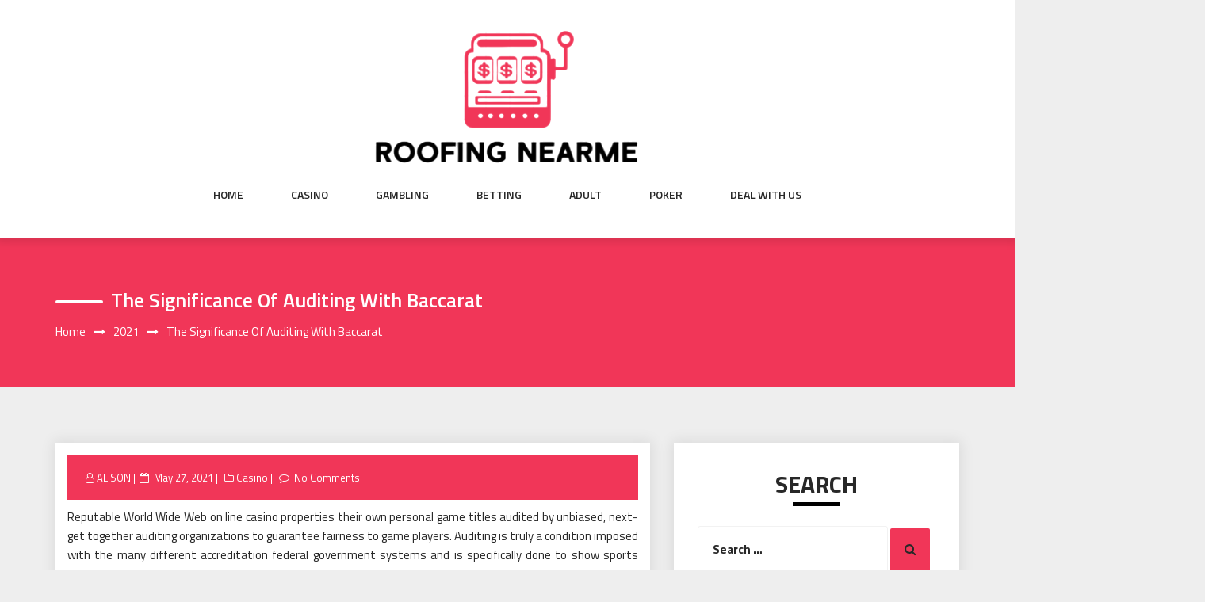

--- FILE ---
content_type: text/html; charset=UTF-8
request_url: http://roofingnearme.net/2021/the-significance-of-auditing-with-baccarat/
body_size: 40229
content:
<!DOCTYPE html>
<html lang="en-US" class="no-js no-svg">
<head>
    <meta charset="UTF-8">
    <meta name="viewport" content="width=device-width, initial-scale=1">
    <link rel="profile" href="http://gmpg.org/xfn/11">
    <script>(function(html){html.className = html.className.replace(/\bno-js\b/,'js')})(document.documentElement);</script>
<title>The significance of Auditing with Baccarat &#8211; Roofing Nearme</title>
<meta name='robots' content='max-image-preview:large' />
<link rel='dns-prefetch' href='//fonts.googleapis.com' />
<link rel="alternate" type="application/rss+xml" title="Roofing Nearme &raquo; Feed" href="http://roofingnearme.net/feed/" />
<link rel="alternate" type="application/rss+xml" title="Roofing Nearme &raquo; Comments Feed" href="http://roofingnearme.net/comments/feed/" />
<link rel="alternate" type="application/rss+xml" title="Roofing Nearme &raquo; The significance of Auditing with Baccarat Comments Feed" href="http://roofingnearme.net/2021/the-significance-of-auditing-with-baccarat/feed/" />
<link rel="alternate" title="oEmbed (JSON)" type="application/json+oembed" href="http://roofingnearme.net/wp-json/oembed/1.0/embed?url=http%3A%2F%2Froofingnearme.net%2F2021%2Fthe-significance-of-auditing-with-baccarat%2F" />
<link rel="alternate" title="oEmbed (XML)" type="text/xml+oembed" href="http://roofingnearme.net/wp-json/oembed/1.0/embed?url=http%3A%2F%2Froofingnearme.net%2F2021%2Fthe-significance-of-auditing-with-baccarat%2F&#038;format=xml" />
<style id='wp-img-auto-sizes-contain-inline-css' type='text/css'>
img:is([sizes=auto i],[sizes^="auto," i]){contain-intrinsic-size:3000px 1500px}
/*# sourceURL=wp-img-auto-sizes-contain-inline-css */
</style>
<style id='wp-emoji-styles-inline-css' type='text/css'>

	img.wp-smiley, img.emoji {
		display: inline !important;
		border: none !important;
		box-shadow: none !important;
		height: 1em !important;
		width: 1em !important;
		margin: 0 0.07em !important;
		vertical-align: -0.1em !important;
		background: none !important;
		padding: 0 !important;
	}
/*# sourceURL=wp-emoji-styles-inline-css */
</style>
<style id='wp-block-library-inline-css' type='text/css'>
:root{--wp-block-synced-color:#7a00df;--wp-block-synced-color--rgb:122,0,223;--wp-bound-block-color:var(--wp-block-synced-color);--wp-editor-canvas-background:#ddd;--wp-admin-theme-color:#007cba;--wp-admin-theme-color--rgb:0,124,186;--wp-admin-theme-color-darker-10:#006ba1;--wp-admin-theme-color-darker-10--rgb:0,107,160.5;--wp-admin-theme-color-darker-20:#005a87;--wp-admin-theme-color-darker-20--rgb:0,90,135;--wp-admin-border-width-focus:2px}@media (min-resolution:192dpi){:root{--wp-admin-border-width-focus:1.5px}}.wp-element-button{cursor:pointer}:root .has-very-light-gray-background-color{background-color:#eee}:root .has-very-dark-gray-background-color{background-color:#313131}:root .has-very-light-gray-color{color:#eee}:root .has-very-dark-gray-color{color:#313131}:root .has-vivid-green-cyan-to-vivid-cyan-blue-gradient-background{background:linear-gradient(135deg,#00d084,#0693e3)}:root .has-purple-crush-gradient-background{background:linear-gradient(135deg,#34e2e4,#4721fb 50%,#ab1dfe)}:root .has-hazy-dawn-gradient-background{background:linear-gradient(135deg,#faaca8,#dad0ec)}:root .has-subdued-olive-gradient-background{background:linear-gradient(135deg,#fafae1,#67a671)}:root .has-atomic-cream-gradient-background{background:linear-gradient(135deg,#fdd79a,#004a59)}:root .has-nightshade-gradient-background{background:linear-gradient(135deg,#330968,#31cdcf)}:root .has-midnight-gradient-background{background:linear-gradient(135deg,#020381,#2874fc)}:root{--wp--preset--font-size--normal:16px;--wp--preset--font-size--huge:42px}.has-regular-font-size{font-size:1em}.has-larger-font-size{font-size:2.625em}.has-normal-font-size{font-size:var(--wp--preset--font-size--normal)}.has-huge-font-size{font-size:var(--wp--preset--font-size--huge)}.has-text-align-center{text-align:center}.has-text-align-left{text-align:left}.has-text-align-right{text-align:right}.has-fit-text{white-space:nowrap!important}#end-resizable-editor-section{display:none}.aligncenter{clear:both}.items-justified-left{justify-content:flex-start}.items-justified-center{justify-content:center}.items-justified-right{justify-content:flex-end}.items-justified-space-between{justify-content:space-between}.screen-reader-text{border:0;clip-path:inset(50%);height:1px;margin:-1px;overflow:hidden;padding:0;position:absolute;width:1px;word-wrap:normal!important}.screen-reader-text:focus{background-color:#ddd;clip-path:none;color:#444;display:block;font-size:1em;height:auto;left:5px;line-height:normal;padding:15px 23px 14px;text-decoration:none;top:5px;width:auto;z-index:100000}html :where(.has-border-color){border-style:solid}html :where([style*=border-top-color]){border-top-style:solid}html :where([style*=border-right-color]){border-right-style:solid}html :where([style*=border-bottom-color]){border-bottom-style:solid}html :where([style*=border-left-color]){border-left-style:solid}html :where([style*=border-width]){border-style:solid}html :where([style*=border-top-width]){border-top-style:solid}html :where([style*=border-right-width]){border-right-style:solid}html :where([style*=border-bottom-width]){border-bottom-style:solid}html :where([style*=border-left-width]){border-left-style:solid}html :where(img[class*=wp-image-]){height:auto;max-width:100%}:where(figure){margin:0 0 1em}html :where(.is-position-sticky){--wp-admin--admin-bar--position-offset:var(--wp-admin--admin-bar--height,0px)}@media screen and (max-width:600px){html :where(.is-position-sticky){--wp-admin--admin-bar--position-offset:0px}}

/*# sourceURL=wp-block-library-inline-css */
</style><style id='global-styles-inline-css' type='text/css'>
:root{--wp--preset--aspect-ratio--square: 1;--wp--preset--aspect-ratio--4-3: 4/3;--wp--preset--aspect-ratio--3-4: 3/4;--wp--preset--aspect-ratio--3-2: 3/2;--wp--preset--aspect-ratio--2-3: 2/3;--wp--preset--aspect-ratio--16-9: 16/9;--wp--preset--aspect-ratio--9-16: 9/16;--wp--preset--color--black: #000000;--wp--preset--color--cyan-bluish-gray: #abb8c3;--wp--preset--color--white: #ffffff;--wp--preset--color--pale-pink: #f78da7;--wp--preset--color--vivid-red: #cf2e2e;--wp--preset--color--luminous-vivid-orange: #ff6900;--wp--preset--color--luminous-vivid-amber: #fcb900;--wp--preset--color--light-green-cyan: #7bdcb5;--wp--preset--color--vivid-green-cyan: #00d084;--wp--preset--color--pale-cyan-blue: #8ed1fc;--wp--preset--color--vivid-cyan-blue: #0693e3;--wp--preset--color--vivid-purple: #9b51e0;--wp--preset--gradient--vivid-cyan-blue-to-vivid-purple: linear-gradient(135deg,rgb(6,147,227) 0%,rgb(155,81,224) 100%);--wp--preset--gradient--light-green-cyan-to-vivid-green-cyan: linear-gradient(135deg,rgb(122,220,180) 0%,rgb(0,208,130) 100%);--wp--preset--gradient--luminous-vivid-amber-to-luminous-vivid-orange: linear-gradient(135deg,rgb(252,185,0) 0%,rgb(255,105,0) 100%);--wp--preset--gradient--luminous-vivid-orange-to-vivid-red: linear-gradient(135deg,rgb(255,105,0) 0%,rgb(207,46,46) 100%);--wp--preset--gradient--very-light-gray-to-cyan-bluish-gray: linear-gradient(135deg,rgb(238,238,238) 0%,rgb(169,184,195) 100%);--wp--preset--gradient--cool-to-warm-spectrum: linear-gradient(135deg,rgb(74,234,220) 0%,rgb(151,120,209) 20%,rgb(207,42,186) 40%,rgb(238,44,130) 60%,rgb(251,105,98) 80%,rgb(254,248,76) 100%);--wp--preset--gradient--blush-light-purple: linear-gradient(135deg,rgb(255,206,236) 0%,rgb(152,150,240) 100%);--wp--preset--gradient--blush-bordeaux: linear-gradient(135deg,rgb(254,205,165) 0%,rgb(254,45,45) 50%,rgb(107,0,62) 100%);--wp--preset--gradient--luminous-dusk: linear-gradient(135deg,rgb(255,203,112) 0%,rgb(199,81,192) 50%,rgb(65,88,208) 100%);--wp--preset--gradient--pale-ocean: linear-gradient(135deg,rgb(255,245,203) 0%,rgb(182,227,212) 50%,rgb(51,167,181) 100%);--wp--preset--gradient--electric-grass: linear-gradient(135deg,rgb(202,248,128) 0%,rgb(113,206,126) 100%);--wp--preset--gradient--midnight: linear-gradient(135deg,rgb(2,3,129) 0%,rgb(40,116,252) 100%);--wp--preset--font-size--small: 13px;--wp--preset--font-size--medium: 20px;--wp--preset--font-size--large: 36px;--wp--preset--font-size--x-large: 42px;--wp--preset--spacing--20: 0.44rem;--wp--preset--spacing--30: 0.67rem;--wp--preset--spacing--40: 1rem;--wp--preset--spacing--50: 1.5rem;--wp--preset--spacing--60: 2.25rem;--wp--preset--spacing--70: 3.38rem;--wp--preset--spacing--80: 5.06rem;--wp--preset--shadow--natural: 6px 6px 9px rgba(0, 0, 0, 0.2);--wp--preset--shadow--deep: 12px 12px 50px rgba(0, 0, 0, 0.4);--wp--preset--shadow--sharp: 6px 6px 0px rgba(0, 0, 0, 0.2);--wp--preset--shadow--outlined: 6px 6px 0px -3px rgb(255, 255, 255), 6px 6px rgb(0, 0, 0);--wp--preset--shadow--crisp: 6px 6px 0px rgb(0, 0, 0);}:where(.is-layout-flex){gap: 0.5em;}:where(.is-layout-grid){gap: 0.5em;}body .is-layout-flex{display: flex;}.is-layout-flex{flex-wrap: wrap;align-items: center;}.is-layout-flex > :is(*, div){margin: 0;}body .is-layout-grid{display: grid;}.is-layout-grid > :is(*, div){margin: 0;}:where(.wp-block-columns.is-layout-flex){gap: 2em;}:where(.wp-block-columns.is-layout-grid){gap: 2em;}:where(.wp-block-post-template.is-layout-flex){gap: 1.25em;}:where(.wp-block-post-template.is-layout-grid){gap: 1.25em;}.has-black-color{color: var(--wp--preset--color--black) !important;}.has-cyan-bluish-gray-color{color: var(--wp--preset--color--cyan-bluish-gray) !important;}.has-white-color{color: var(--wp--preset--color--white) !important;}.has-pale-pink-color{color: var(--wp--preset--color--pale-pink) !important;}.has-vivid-red-color{color: var(--wp--preset--color--vivid-red) !important;}.has-luminous-vivid-orange-color{color: var(--wp--preset--color--luminous-vivid-orange) !important;}.has-luminous-vivid-amber-color{color: var(--wp--preset--color--luminous-vivid-amber) !important;}.has-light-green-cyan-color{color: var(--wp--preset--color--light-green-cyan) !important;}.has-vivid-green-cyan-color{color: var(--wp--preset--color--vivid-green-cyan) !important;}.has-pale-cyan-blue-color{color: var(--wp--preset--color--pale-cyan-blue) !important;}.has-vivid-cyan-blue-color{color: var(--wp--preset--color--vivid-cyan-blue) !important;}.has-vivid-purple-color{color: var(--wp--preset--color--vivid-purple) !important;}.has-black-background-color{background-color: var(--wp--preset--color--black) !important;}.has-cyan-bluish-gray-background-color{background-color: var(--wp--preset--color--cyan-bluish-gray) !important;}.has-white-background-color{background-color: var(--wp--preset--color--white) !important;}.has-pale-pink-background-color{background-color: var(--wp--preset--color--pale-pink) !important;}.has-vivid-red-background-color{background-color: var(--wp--preset--color--vivid-red) !important;}.has-luminous-vivid-orange-background-color{background-color: var(--wp--preset--color--luminous-vivid-orange) !important;}.has-luminous-vivid-amber-background-color{background-color: var(--wp--preset--color--luminous-vivid-amber) !important;}.has-light-green-cyan-background-color{background-color: var(--wp--preset--color--light-green-cyan) !important;}.has-vivid-green-cyan-background-color{background-color: var(--wp--preset--color--vivid-green-cyan) !important;}.has-pale-cyan-blue-background-color{background-color: var(--wp--preset--color--pale-cyan-blue) !important;}.has-vivid-cyan-blue-background-color{background-color: var(--wp--preset--color--vivid-cyan-blue) !important;}.has-vivid-purple-background-color{background-color: var(--wp--preset--color--vivid-purple) !important;}.has-black-border-color{border-color: var(--wp--preset--color--black) !important;}.has-cyan-bluish-gray-border-color{border-color: var(--wp--preset--color--cyan-bluish-gray) !important;}.has-white-border-color{border-color: var(--wp--preset--color--white) !important;}.has-pale-pink-border-color{border-color: var(--wp--preset--color--pale-pink) !important;}.has-vivid-red-border-color{border-color: var(--wp--preset--color--vivid-red) !important;}.has-luminous-vivid-orange-border-color{border-color: var(--wp--preset--color--luminous-vivid-orange) !important;}.has-luminous-vivid-amber-border-color{border-color: var(--wp--preset--color--luminous-vivid-amber) !important;}.has-light-green-cyan-border-color{border-color: var(--wp--preset--color--light-green-cyan) !important;}.has-vivid-green-cyan-border-color{border-color: var(--wp--preset--color--vivid-green-cyan) !important;}.has-pale-cyan-blue-border-color{border-color: var(--wp--preset--color--pale-cyan-blue) !important;}.has-vivid-cyan-blue-border-color{border-color: var(--wp--preset--color--vivid-cyan-blue) !important;}.has-vivid-purple-border-color{border-color: var(--wp--preset--color--vivid-purple) !important;}.has-vivid-cyan-blue-to-vivid-purple-gradient-background{background: var(--wp--preset--gradient--vivid-cyan-blue-to-vivid-purple) !important;}.has-light-green-cyan-to-vivid-green-cyan-gradient-background{background: var(--wp--preset--gradient--light-green-cyan-to-vivid-green-cyan) !important;}.has-luminous-vivid-amber-to-luminous-vivid-orange-gradient-background{background: var(--wp--preset--gradient--luminous-vivid-amber-to-luminous-vivid-orange) !important;}.has-luminous-vivid-orange-to-vivid-red-gradient-background{background: var(--wp--preset--gradient--luminous-vivid-orange-to-vivid-red) !important;}.has-very-light-gray-to-cyan-bluish-gray-gradient-background{background: var(--wp--preset--gradient--very-light-gray-to-cyan-bluish-gray) !important;}.has-cool-to-warm-spectrum-gradient-background{background: var(--wp--preset--gradient--cool-to-warm-spectrum) !important;}.has-blush-light-purple-gradient-background{background: var(--wp--preset--gradient--blush-light-purple) !important;}.has-blush-bordeaux-gradient-background{background: var(--wp--preset--gradient--blush-bordeaux) !important;}.has-luminous-dusk-gradient-background{background: var(--wp--preset--gradient--luminous-dusk) !important;}.has-pale-ocean-gradient-background{background: var(--wp--preset--gradient--pale-ocean) !important;}.has-electric-grass-gradient-background{background: var(--wp--preset--gradient--electric-grass) !important;}.has-midnight-gradient-background{background: var(--wp--preset--gradient--midnight) !important;}.has-small-font-size{font-size: var(--wp--preset--font-size--small) !important;}.has-medium-font-size{font-size: var(--wp--preset--font-size--medium) !important;}.has-large-font-size{font-size: var(--wp--preset--font-size--large) !important;}.has-x-large-font-size{font-size: var(--wp--preset--font-size--x-large) !important;}
/*# sourceURL=global-styles-inline-css */
</style>

<style id='classic-theme-styles-inline-css' type='text/css'>
/*! This file is auto-generated */
.wp-block-button__link{color:#fff;background-color:#32373c;border-radius:9999px;box-shadow:none;text-decoration:none;padding:calc(.667em + 2px) calc(1.333em + 2px);font-size:1.125em}.wp-block-file__button{background:#32373c;color:#fff;text-decoration:none}
/*# sourceURL=/wp-includes/css/classic-themes.min.css */
</style>
<link rel='stylesheet' id='parent-style-css' href='http://roofingnearme.net/wp-content/themes/web-wave/style.css?ver=6.9' type='text/css' media='all' />
<link rel='stylesheet' id='child-style-css' href='http://roofingnearme.net/wp-content/themes/web-wave-child/style.css?ver=6.9' type='text/css' media='all' />
<link rel='stylesheet' id='web-wave-google-fonts-css' href='https://fonts.googleapis.com/css2?family=Titillium+Web:wght@200;300;400;600;700' type='text/css' media='all' />
<link rel='stylesheet' id='web-wave-google-pacifio-css' href='https://fonts.googleapis.com/css2?family=Playfair+Display+SC:wght@900&#038;display=swap' type='text/css' media='all' />
<link rel='stylesheet' id='bootstrap-css' href='http://roofingnearme.net/wp-content/themes/web-wave/themesara/assets/css/bootstrap.min.css?ver=6.9' type='text/css' media='all' />
<link rel='stylesheet' id='font-awesome-css' href='http://roofingnearme.net/wp-content/themes/web-wave/themesara/assets/css/font-awesome.min.css?ver=6.9' type='text/css' media='all' />
<link rel='stylesheet' id='web-wave-color-css' href='http://roofingnearme.net/wp-content/themes/web-wave/themesara/assets/css/color.css?ver=6.9' type='text/css' media='all' />
<link rel='stylesheet' id='web-wave-typography-css' href='http://roofingnearme.net/wp-content/themes/web-wave/themesara/assets/css/typography.css?ver=6.9' type='text/css' media='all' />
<link rel='stylesheet' id='svg-css' href='http://roofingnearme.net/wp-content/themes/web-wave/themesara/assets/css/svg.css?ver=6.9' type='text/css' media='all' />
<link rel='stylesheet' id='web-wave-css' href='http://roofingnearme.net/wp-content/themes/web-wave-child/style.css?ver=6.9' type='text/css' media='all' />
<link rel='stylesheet' id='owl-carousel-css' href='http://roofingnearme.net/wp-content/themes/web-wave/themesara/assets/css/owl.carousel.min.css?ver=6.9' type='text/css' media='all' />
<link rel='stylesheet' id='owl-carousel-default-css' href='http://roofingnearme.net/wp-content/themes/web-wave/themesara/assets/css/owl.theme.default.min.css?ver=6.9' type='text/css' media='all' />
<link rel='stylesheet' id='web-wave-responsive-css' href='http://roofingnearme.net/wp-content/themes/web-wave/themesara/assets/css/responsive.css?ver=6.9' type='text/css' media='all' />
<script type="text/javascript" src="http://roofingnearme.net/wp-includes/js/jquery/jquery.min.js?ver=3.7.1" id="jquery-core-js"></script>
<script type="text/javascript" src="http://roofingnearme.net/wp-includes/js/jquery/jquery-migrate.min.js?ver=3.4.1" id="jquery-migrate-js"></script>
<link rel="https://api.w.org/" href="http://roofingnearme.net/wp-json/" /><link rel="alternate" title="JSON" type="application/json" href="http://roofingnearme.net/wp-json/wp/v2/posts/265" /><link rel="EditURI" type="application/rsd+xml" title="RSD" href="http://roofingnearme.net/xmlrpc.php?rsd" />
<meta name="generator" content="WordPress 6.9" />
<link rel="canonical" href="http://roofingnearme.net/2021/the-significance-of-auditing-with-baccarat/" />
<link rel='shortlink' href='http://roofingnearme.net/?p=265' />
<link rel="pingback" href="http://roofingnearme.net/xmlrpc.php">
<link rel="icon" href="http://roofingnearme.net/wp-content/uploads/2025/08/Customize-Roofing-Nearme-–-Unlock-your-heart-to-get-someone-08-26-2025_05_07_PM.png" sizes="32x32" />
<link rel="icon" href="http://roofingnearme.net/wp-content/uploads/2025/08/Customize-Roofing-Nearme-–-Unlock-your-heart-to-get-someone-08-26-2025_05_07_PM.png" sizes="192x192" />
<link rel="apple-touch-icon" href="http://roofingnearme.net/wp-content/uploads/2025/08/Customize-Roofing-Nearme-–-Unlock-your-heart-to-get-someone-08-26-2025_05_07_PM.png" />
<meta name="msapplication-TileImage" content="http://roofingnearme.net/wp-content/uploads/2025/08/Customize-Roofing-Nearme-–-Unlock-your-heart-to-get-someone-08-26-2025_05_07_PM.png" />
		<style type="text/css" id="wp-custom-css">
			*:focus {
    outline: none !important;
}		</style>
		</head>

<body class="wp-singular post-template-default single single-post postid-265 single-format-standard wp-custom-logo wp-theme-web-wave wp-child-theme-web-wave-child sb-sticky-sidebar has-sidebar title-tagline-hidden right-sidebar">

 <a class="skip-link screen-reader-text"
       href="#content">Skip to content</a>
	
    <!-- Menu Bar -->
    <div class="menu-bar default">
        <div class="container">

            <div class="logo-top">
               <div class="site-branding">

	        <div class="custom-logo">
            <a href="http://roofingnearme.net/" class="custom-logo-link" rel="home"><img width="350" height="196" src="http://roofingnearme.net/wp-content/uploads/2025/08/image-Photoroom-2025-08-26T170622.386.png" class="custom-logo" alt="Roofing Nearme" decoding="async" fetchpriority="high" srcset="http://roofingnearme.net/wp-content/uploads/2025/08/image-Photoroom-2025-08-26T170622.386.png 350w, http://roofingnearme.net/wp-content/uploads/2025/08/image-Photoroom-2025-08-26T170622.386-300x168.png 300w" sizes="100vw" /></a>        </div>
	</div><!-- .site-branding -->
</a>
            </div>

             <nav id="site-navigation" class="main-navigation" itemtype="https://schema.org/SiteNavigationElement" itemscope="">
            
                <button class="manu-toggler" aria-controls="primary-menu"  aria-expanded="false">
    <span></span>
       </button>
                        <div class="menu-links">

                 <div class="menu-foot-container"><ul id="primary-menu" class="main-menu nav navbar-nav nav-menu"><li id="menu-item-54" class="menu-item menu-item-type-custom menu-item-object-custom menu-item-home menu-item-54"><a href="http://roofingnearme.net/">Home</a></li>
<li id="menu-item-2567" class="menu-item menu-item-type-taxonomy menu-item-object-category current-post-ancestor current-menu-parent current-post-parent menu-item-2567"><a href="http://roofingnearme.net/category/casino/">Casino</a></li>
<li id="menu-item-2568" class="menu-item menu-item-type-taxonomy menu-item-object-category menu-item-2568"><a href="http://roofingnearme.net/category/gambling/">Gambling</a></li>
<li id="menu-item-2569" class="menu-item menu-item-type-taxonomy menu-item-object-category menu-item-2569"><a href="http://roofingnearme.net/category/betting/">Betting</a></li>
<li id="menu-item-2570" class="menu-item menu-item-type-taxonomy menu-item-object-category menu-item-2570"><a href="http://roofingnearme.net/category/adult/">Adult</a></li>
<li id="menu-item-2571" class="menu-item menu-item-type-taxonomy menu-item-object-category menu-item-2571"><a href="http://roofingnearme.net/category/poker/">Poker</a></li>
<li id="menu-item-55" class="menu-item menu-item-type-post_type menu-item-object-page menu-item-55"><a href="http://roofingnearme.net/deal-with-us/">Deal with us</a></li>
</ul></div>            </div>
                       </nav>
        </div>
    </div>
    <!-- /Menu Bar -->


     
  
  

     	
<!-- Breadcrumb Header -->
    <div class="themesara-breadcrumb" >
        <div class="container">
            <h1 class="title">The significance of Auditing with Baccarat</h1>
            
            <!-- Breadcrumb Header -->
      
          <nav role="navigation" aria-label="Breadcrumbs" class="breadcrumb-trail breadcrumbs" itemprop="breadcrumb"><h2 class="trail-browse">Browse:</h2><ul class="trail-items" itemscope itemtype="http://schema.org/BreadcrumbList"><meta name="numberOfItems" content="3" /><meta name="itemListOrder" content="Ascending" /><li itemprop="itemListElement" itemscope itemtype="http://schema.org/ListItem" class="trail-item trail-begin"><a href="http://roofingnearme.net/" rel="home" itemprop="item"><span itemprop="name">Home</span></a><meta itemprop="position" content="1" /></li><li itemprop="itemListElement" itemscope itemtype="http://schema.org/ListItem" class="trail-item"><a href="http://roofingnearme.net/2021/" itemprop="item"><span itemprop="name">2021</span></a><meta itemprop="position" content="2" /></li><li itemprop="itemListElement" itemscope itemtype="http://schema.org/ListItem" class="trail-item trail-end"><span itemprop="item"><span itemprop="name">The significance of Auditing with Baccarat</span></span><meta itemprop="position" content="3" /></li></ul></nav>         
        <!-- /Breadcrumb Header -->
	        </div>
    </div>
    <!-- /Breadcrumb Header -->
    

<div class="container">
    <!-- Main Content Area -->
    <section class="section-wrap">
        <div class="row">
            <div class="col-md-8 left-block"  >
                   
                    
<article id="post-265" class="post-265 post type-post status-publish format-standard hentry category-casino">
	<div class="blog-detail ts-content-box boxed">
			<div class="post-meta">
			<ul class="meta-list single-meta">
				 <li class="byline list-inline-item"><span class="author vcard"><i class="fa fa-user-o" aria-hidden="true" ></i> <a class="url fn n" href=" http://roofingnearme.net/author/admin/">ALISON</a></span></li><li class="posted-on list-inline-item"><i class="fa fa-calendar-o" aria-hidden="true"></i><span class="screen-reader-text">Posted on</span> <a href="http://roofingnearme.net/2021/05/27/" rel="bookmark"><time class="entry-date published updated" datetime="2021-05-27T05:08:30+00:00">May 27, 2021</time></a></li>
                    <li><span class="category"> <i class="fa fa-folder-o " aria-hidden="true" ></i><a href="http://roofingnearme.net/category/casino/ ">Casino</a></span></li>

                                 
                        <li class="meta-comment list-inline-item">
                              
                            <i class="fa fa-comment-o" aria-hidden="true"></i>
                            <a href="http://roofingnearme.net/2021/the-significance-of-auditing-with-baccarat/#respond">No Comments</a>
                        </li>
                    			</ul>
		</div>
		<div class="post-title">
           
			<p style="text-align: justify;">Reputable World Wide Web on line casino properties their own personal game titles audited by unbiased, next-get together auditing organizations to guarantee fairness to game players. Auditing is truly a condition imposed with the many different accreditation federal government systems and is specifically done to show sports athletes their company is reasonable and trustworthy. One of many main auditing businesses is activity, which can be quick for e-Trade Gambling Online Laws and Promise. It&#8217;s a minimal-revenue business that had been established in 2002 for private-regulation of web casino. Game helps make its auditing information offered to the general public, naturally, if you&#8217;re a newbie to online casinos, you should think of checking out these reports prior to buying a web casino.</p>
<p style="text-align: justify;">Process gives 3 types of accreditation that internet casinos can make. A single certificate shows that the operator&#8217;s games are acceptable, that your company is accountable and safe. An additional certificate relates to the casino&#8217;s arbitrary quantity electrical generator RNG and reveals the fairness through the RNG utilized in games like blackjack, roulette, and movie poker. Game analyzes casinos&#8217; RNGs over a 6-work schedule month period to make certain the phone amounts truly are arbitrary and on-line online game consequences are fair. Exercise also produces the Portion Pay out Examination, which lets you know frequent payment charges for many game lessons. They&#8217;re finished calendar month to four weeks and symbolize frequent payouts.</p>
<p style="text-align: justify;">How can you translate the figures on reports like game&#8217;s Percent Shell out Examination? Properly, in case a particular website <strong><a href="https://luca99th.com">บาคาร่าออนไลน์</a></strong> online casino inside a specific a month possessed the average amount pay out of 95.66%, it indicates that for potentially 100 wagered inside of the online games course you&#8217;re examining, the casino kept 4.34. You could possibly discover by using some game titles, the repayment costs are improved. In online games like poker, approach and capacity be involved through the outcome, while for slot machines, successful is dependent on excellent fortune. Thus if you&#8217;re another poker man or woman and are passionate to determine a poker popular payment in excess of 99%, remember that there can be some extremely qualified players comprising that substantial part payment.</p>
<p style="text-align: justify;">Online game is just not truly the only unbiased auditor about, however. Several of the other self-ample, known on the net game playing auditors integrate Sensible Methods Exams TST, BMM Overseas, Video clip video gaming online marketers Australia, Price level Waterhouse Coopers PWC, and Approved Suitable Betting CFG.</p>
		</div>
		 
	</div>
</article><!-- #post-## -->

<div class='tm-post-nav'> <strong></strong>Previous PostNextNext Post
	<nav class="navigation post-navigation" aria-label="Posts">
		<h2 class="screen-reader-text">Post navigation</h2>
		<div class="nav-links"><div class="nav-previous"><a href="http://roofingnearme.net/2021/proposal-to-track-down-a-good-and-secure-online-slots-game-mega888-apk/" rel="prev"><div class="prev-post"><div class="arrow"><i class="fa fa-chevron-circle-left" aria-hidden="true"></i></div>
                                        <div class="post-title">
                                <strong><div></div></strong>
                                <p>Proposal to track down a Good and Secure Online Slots Game Mega888 APK</p></div></div></a></div><div class="nav-next"><a href="http://roofingnearme.net/2021/winter-months-time-daftar-jelaspoker-online/" rel="next"> <div class="next-post">
                            <div class="arrow"><i class="fa fa-chevron-circle-right" aria-hidden="true"></i></div>
                            <div class="post-title">
                                <strong><div> </div></strong>
                                <p>Winter months’ Time Daftar Jelaspoker Online</p></div></div></a></div></div>
	</nav></div>              
                </div><!--col-sm-8 -->
           
			
			 
			
			   <div class="col-md-4">    

                    <div class="sara-sidebar">

                         <aside id="secondary" class="widget-area" role="complementary" aria-label="Blog Sidebar">
	<div id="search-3" class="widget widget_search categories"><h4 class="widget-title widget-heading">Search</h4>
<form role="search" method="get" class="search-form" action="http://roofingnearme.net/">
	<label for="search-form-693325f220b6b">
		<span class="screen-reader-text">Search for:</span>
        <input type="search" id="search-form-693325f220b6b" class="search-field" placeholder="Search &hellip;" value="" name="s" />
	</label>
	<button type="submit" class="search-submit">
    	<span class="screen-reader-text">
			Search        </span>
        <i class="fa fa-search" aria-hidden="true"></i>
    </button>
</form>
</div><div id="categories-2" class="widget widget_categories categories"><h4 class="widget-title widget-heading">List Of Categories</h4>
			<ul>
					<li class="cat-item cat-item-10"><a href="http://roofingnearme.net/category/adult/">Adult</a>
</li>
	<li class="cat-item cat-item-5"><a href="http://roofingnearme.net/category/betting/">Betting</a>
</li>
	<li class="cat-item cat-item-3"><a href="http://roofingnearme.net/category/casino/">Casino</a>
</li>
	<li class="cat-item cat-item-11"><a href="http://roofingnearme.net/category/dating/">Dating</a>
</li>
	<li class="cat-item cat-item-4"><a href="http://roofingnearme.net/category/gambling/">Gambling</a>
</li>
	<li class="cat-item cat-item-15"><a href="http://roofingnearme.net/category/health/">Health</a>
</li>
	<li class="cat-item cat-item-13"><a href="http://roofingnearme.net/category/lottery/">Lottery</a>
</li>
	<li class="cat-item cat-item-14"><a href="http://roofingnearme.net/category/online-games/">Online Games</a>
</li>
	<li class="cat-item cat-item-2"><a href="http://roofingnearme.net/category/poker/">Poker</a>
</li>
	<li class="cat-item cat-item-12"><a href="http://roofingnearme.net/category/slot/">Slot</a>
</li>
			</ul>

			</div><div id="text-5" class="widget widget_text categories">			<div class="textwidget"><p><img loading="lazy" decoding="async" class="aligncenter size-full wp-image-39" src="http://roofingnearme.net/wp-content/uploads/2020/05/black-friday-tournament-facebook-ad.png" alt="" width="640" height="636" srcset="http://roofingnearme.net/wp-content/uploads/2020/05/black-friday-tournament-facebook-ad.png 640w, http://roofingnearme.net/wp-content/uploads/2020/05/black-friday-tournament-facebook-ad-300x298.png 300w, http://roofingnearme.net/wp-content/uploads/2020/05/black-friday-tournament-facebook-ad-150x150.png 150w, http://roofingnearme.net/wp-content/uploads/2020/05/black-friday-tournament-facebook-ad-440x437.png 440w" sizes="auto, (max-width: 640px) 100vw, 640px" /></p>
</div>
		</div>
		<div id="recent-posts-2" class="widget widget_recent_entries categories">
		<h4 class="widget-title widget-heading">More News</h4>
		<ul>
											<li>
					<a href="http://roofingnearme.net/2025/feel-excitement-grow-with-feature-rich-slots-bringing-upbeat-winning-opportunities/">Feel Excitement Grow With Feature-Rich Slots Bringing Upbeat Winning Opportunities</a>
									</li>
											<li>
					<a href="http://roofingnearme.net/2025/every-sigh-is-perfectly-timed-within-hentai-sex-anime-artistry/">Every sigh is perfectly timed within hentai sex anime artistry</a>
									</li>
											<li>
					<a href="http://roofingnearme.net/2025/fans-connect-deeply-with-sex-scenes-that-enhance-hentai-animes-narrative-power/">Fans Connect Deeply With Sex Scenes That Enhance Hentai Anime’s Narrative Power</a>
									</li>
											<li>
					<a href="http://roofingnearme.net/2025/revel-in-resplendent-sex-movies-where-romance-reigns-radiantly/">Revel In Resplendent Sex Movies Where Romance Reigns Radiantly</a>
									</li>
											<li>
					<a href="http://roofingnearme.net/2025/feel-the-excitement-watching-passionate-sex-movies-whenever-you-want/">Feel The Excitement Watching Passionate Sex Movies Whenever You Want</a>
									</li>
					</ul>

		</div><div id="text-3" class="widget widget_text categories">			<div class="textwidget"><h2><a href="http://156.67.220.45" target="_blank" rel="noopener">Slot online</a></h2>
<p>Risk takes on a lot of different forms, be it financial, the draft slot, something physical.</p>
<p><img loading="lazy" decoding="async" class="aligncenter size-full wp-image-38" src="http://roofingnearme.net/wp-content/uploads/2020/05/ad_image_166076.gif" alt="" width="250" height="250" /></p>
</div>
		</div></aside><!-- #secondary -->

                    </div>   
               
                </div>
	
             
        </div>
	</section>
</div>

<!--================================
        START FOOTER AREA
    =================================-->
  <!-- Footer -->
	<section class="section-wrap">
		<footer class="footer basic">
    	
    	   
<!-- Bottom Bar -->
<div class="tm-bottom-bar">
	<div class="container">
		<div class="copyright">

				    
	        Copyright &copy;2025 .  All Rights Reserved | Roofing Nearme	    
	        
	           

		</div>
		<div class="bottom-nav">
			
           		</div>
	</div>
</div><!-- /Bottom Bar -->
        </footer>
    </section>
	
<!--================================
    END FOOTER AREA
    =================================-->

<script type="speculationrules">
{"prefetch":[{"source":"document","where":{"and":[{"href_matches":"/*"},{"not":{"href_matches":["/wp-*.php","/wp-admin/*","/wp-content/uploads/*","/wp-content/*","/wp-content/plugins/*","/wp-content/themes/web-wave-child/*","/wp-content/themes/web-wave/*","/*\\?(.+)"]}},{"not":{"selector_matches":"a[rel~=\"nofollow\"]"}},{"not":{"selector_matches":".no-prefetch, .no-prefetch a"}}]},"eagerness":"conservative"}]}
</script>
<script type="text/javascript" src="http://roofingnearme.net/wp-content/themes/web-wave/themesara/assets/js/bootstrap.min.js?ver=1.0" id="bootstrap-js"></script>
<script type="text/javascript" src="http://roofingnearme.net/wp-content/themes/web-wave/themesara/assets/js/owl.carousel.min.js?ver=1.0" id="owl-carousel-js"></script>
<script type="text/javascript" src="http://roofingnearme.net/wp-content/themes/web-wave/themesara/assets/js/modernizr.custom.js?ver=1.0" id="modernizr-js"></script>
<script type="text/javascript" src="http://roofingnearme.net/wp-content/themes/web-wave/themesara/assets/js/navigation.js?ver=1.0" id="navigation-js"></script>
<script type="text/javascript" src="http://roofingnearme.net/wp-content/themes/web-wave/themesara/assets/js/skip-link-focus-fix.js?ver=1.0" id="skip-link-focus-fix-js"></script>
<script type="text/javascript" src="http://roofingnearme.net/wp-content/themes/web-wave/themesara/assets/js/jquery.dropdown.js?ver=1.0" id="jquery-dropdown-js"></script>
<script type="text/javascript" src="http://roofingnearme.net/wp-content/themes/web-wave/themesara/assets/js/sticky-sidebar.js?ver=1764959730" id="web-wave-sticky-sidebar-js"></script>
<script type="text/javascript" src="http://roofingnearme.net/wp-content/themes/web-wave/themesara/assets/js/theia-sticky-sidebar.js?ver=1764959730" id="theia-sticky-sidebar-js"></script>
<script type="text/javascript" src="http://roofingnearme.net/wp-content/themes/web-wave/themesara/assets/js/custom.js?ver=1.0" id="web-wave-custom-js"></script>
<script id="wp-emoji-settings" type="application/json">
{"baseUrl":"https://s.w.org/images/core/emoji/17.0.2/72x72/","ext":".png","svgUrl":"https://s.w.org/images/core/emoji/17.0.2/svg/","svgExt":".svg","source":{"concatemoji":"http://roofingnearme.net/wp-includes/js/wp-emoji-release.min.js?ver=6.9"}}
</script>
<script type="module">
/* <![CDATA[ */
/*! This file is auto-generated */
const a=JSON.parse(document.getElementById("wp-emoji-settings").textContent),o=(window._wpemojiSettings=a,"wpEmojiSettingsSupports"),s=["flag","emoji"];function i(e){try{var t={supportTests:e,timestamp:(new Date).valueOf()};sessionStorage.setItem(o,JSON.stringify(t))}catch(e){}}function c(e,t,n){e.clearRect(0,0,e.canvas.width,e.canvas.height),e.fillText(t,0,0);t=new Uint32Array(e.getImageData(0,0,e.canvas.width,e.canvas.height).data);e.clearRect(0,0,e.canvas.width,e.canvas.height),e.fillText(n,0,0);const a=new Uint32Array(e.getImageData(0,0,e.canvas.width,e.canvas.height).data);return t.every((e,t)=>e===a[t])}function p(e,t){e.clearRect(0,0,e.canvas.width,e.canvas.height),e.fillText(t,0,0);var n=e.getImageData(16,16,1,1);for(let e=0;e<n.data.length;e++)if(0!==n.data[e])return!1;return!0}function u(e,t,n,a){switch(t){case"flag":return n(e,"\ud83c\udff3\ufe0f\u200d\u26a7\ufe0f","\ud83c\udff3\ufe0f\u200b\u26a7\ufe0f")?!1:!n(e,"\ud83c\udde8\ud83c\uddf6","\ud83c\udde8\u200b\ud83c\uddf6")&&!n(e,"\ud83c\udff4\udb40\udc67\udb40\udc62\udb40\udc65\udb40\udc6e\udb40\udc67\udb40\udc7f","\ud83c\udff4\u200b\udb40\udc67\u200b\udb40\udc62\u200b\udb40\udc65\u200b\udb40\udc6e\u200b\udb40\udc67\u200b\udb40\udc7f");case"emoji":return!a(e,"\ud83e\u1fac8")}return!1}function f(e,t,n,a){let r;const o=(r="undefined"!=typeof WorkerGlobalScope&&self instanceof WorkerGlobalScope?new OffscreenCanvas(300,150):document.createElement("canvas")).getContext("2d",{willReadFrequently:!0}),s=(o.textBaseline="top",o.font="600 32px Arial",{});return e.forEach(e=>{s[e]=t(o,e,n,a)}),s}function r(e){var t=document.createElement("script");t.src=e,t.defer=!0,document.head.appendChild(t)}a.supports={everything:!0,everythingExceptFlag:!0},new Promise(t=>{let n=function(){try{var e=JSON.parse(sessionStorage.getItem(o));if("object"==typeof e&&"number"==typeof e.timestamp&&(new Date).valueOf()<e.timestamp+604800&&"object"==typeof e.supportTests)return e.supportTests}catch(e){}return null}();if(!n){if("undefined"!=typeof Worker&&"undefined"!=typeof OffscreenCanvas&&"undefined"!=typeof URL&&URL.createObjectURL&&"undefined"!=typeof Blob)try{var e="postMessage("+f.toString()+"("+[JSON.stringify(s),u.toString(),c.toString(),p.toString()].join(",")+"));",a=new Blob([e],{type:"text/javascript"});const r=new Worker(URL.createObjectURL(a),{name:"wpTestEmojiSupports"});return void(r.onmessage=e=>{i(n=e.data),r.terminate(),t(n)})}catch(e){}i(n=f(s,u,c,p))}t(n)}).then(e=>{for(const n in e)a.supports[n]=e[n],a.supports.everything=a.supports.everything&&a.supports[n],"flag"!==n&&(a.supports.everythingExceptFlag=a.supports.everythingExceptFlag&&a.supports[n]);var t;a.supports.everythingExceptFlag=a.supports.everythingExceptFlag&&!a.supports.flag,a.supports.everything||((t=a.source||{}).concatemoji?r(t.concatemoji):t.wpemoji&&t.twemoji&&(r(t.twemoji),r(t.wpemoji)))});
//# sourceURL=http://roofingnearme.net/wp-includes/js/wp-emoji-loader.min.js
/* ]]> */
</script>

</body>

</html>
